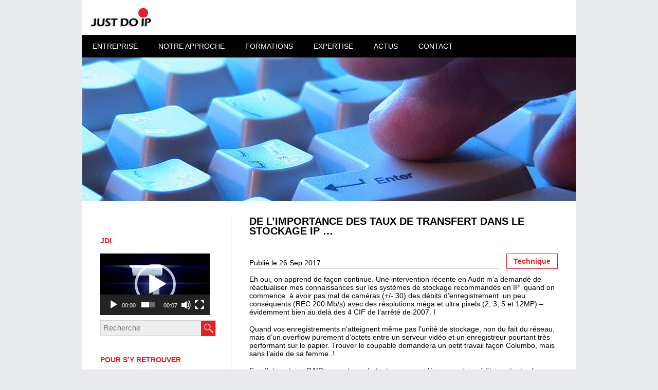

--- FILE ---
content_type: text/html; charset=UTF-8
request_url: http://www.justdoip.com/2017/09/
body_size: 11068
content:
<!DOCTYPE html>
<html lang="fr-FR">
<head>
    <meta charset="UTF-8" />
    <title>Just Do IPAudit Conseils et Formations à la Vidéo protection sur IP</title>
    <link rel="stylesheet" href="http://www.justdoip.com/wp-content/themes/justdoip/style.css" />
    <meta name='robots' content='max-image-preview:large' />
	<style>img:is([sizes="auto" i], [sizes^="auto," i]) { contain-intrinsic-size: 3000px 1500px }</style>
	<script type="text/javascript">
/* <![CDATA[ */
window._wpemojiSettings = {"baseUrl":"https:\/\/s.w.org\/images\/core\/emoji\/16.0.1\/72x72\/","ext":".png","svgUrl":"https:\/\/s.w.org\/images\/core\/emoji\/16.0.1\/svg\/","svgExt":".svg","source":{"concatemoji":"http:\/\/www.justdoip.com\/wp-includes\/js\/wp-emoji-release.min.js?ver=6.8.3"}};
/*! This file is auto-generated */
!function(s,n){var o,i,e;function c(e){try{var t={supportTests:e,timestamp:(new Date).valueOf()};sessionStorage.setItem(o,JSON.stringify(t))}catch(e){}}function p(e,t,n){e.clearRect(0,0,e.canvas.width,e.canvas.height),e.fillText(t,0,0);var t=new Uint32Array(e.getImageData(0,0,e.canvas.width,e.canvas.height).data),a=(e.clearRect(0,0,e.canvas.width,e.canvas.height),e.fillText(n,0,0),new Uint32Array(e.getImageData(0,0,e.canvas.width,e.canvas.height).data));return t.every(function(e,t){return e===a[t]})}function u(e,t){e.clearRect(0,0,e.canvas.width,e.canvas.height),e.fillText(t,0,0);for(var n=e.getImageData(16,16,1,1),a=0;a<n.data.length;a++)if(0!==n.data[a])return!1;return!0}function f(e,t,n,a){switch(t){case"flag":return n(e,"\ud83c\udff3\ufe0f\u200d\u26a7\ufe0f","\ud83c\udff3\ufe0f\u200b\u26a7\ufe0f")?!1:!n(e,"\ud83c\udde8\ud83c\uddf6","\ud83c\udde8\u200b\ud83c\uddf6")&&!n(e,"\ud83c\udff4\udb40\udc67\udb40\udc62\udb40\udc65\udb40\udc6e\udb40\udc67\udb40\udc7f","\ud83c\udff4\u200b\udb40\udc67\u200b\udb40\udc62\u200b\udb40\udc65\u200b\udb40\udc6e\u200b\udb40\udc67\u200b\udb40\udc7f");case"emoji":return!a(e,"\ud83e\udedf")}return!1}function g(e,t,n,a){var r="undefined"!=typeof WorkerGlobalScope&&self instanceof WorkerGlobalScope?new OffscreenCanvas(300,150):s.createElement("canvas"),o=r.getContext("2d",{willReadFrequently:!0}),i=(o.textBaseline="top",o.font="600 32px Arial",{});return e.forEach(function(e){i[e]=t(o,e,n,a)}),i}function t(e){var t=s.createElement("script");t.src=e,t.defer=!0,s.head.appendChild(t)}"undefined"!=typeof Promise&&(o="wpEmojiSettingsSupports",i=["flag","emoji"],n.supports={everything:!0,everythingExceptFlag:!0},e=new Promise(function(e){s.addEventListener("DOMContentLoaded",e,{once:!0})}),new Promise(function(t){var n=function(){try{var e=JSON.parse(sessionStorage.getItem(o));if("object"==typeof e&&"number"==typeof e.timestamp&&(new Date).valueOf()<e.timestamp+604800&&"object"==typeof e.supportTests)return e.supportTests}catch(e){}return null}();if(!n){if("undefined"!=typeof Worker&&"undefined"!=typeof OffscreenCanvas&&"undefined"!=typeof URL&&URL.createObjectURL&&"undefined"!=typeof Blob)try{var e="postMessage("+g.toString()+"("+[JSON.stringify(i),f.toString(),p.toString(),u.toString()].join(",")+"));",a=new Blob([e],{type:"text/javascript"}),r=new Worker(URL.createObjectURL(a),{name:"wpTestEmojiSupports"});return void(r.onmessage=function(e){c(n=e.data),r.terminate(),t(n)})}catch(e){}c(n=g(i,f,p,u))}t(n)}).then(function(e){for(var t in e)n.supports[t]=e[t],n.supports.everything=n.supports.everything&&n.supports[t],"flag"!==t&&(n.supports.everythingExceptFlag=n.supports.everythingExceptFlag&&n.supports[t]);n.supports.everythingExceptFlag=n.supports.everythingExceptFlag&&!n.supports.flag,n.DOMReady=!1,n.readyCallback=function(){n.DOMReady=!0}}).then(function(){return e}).then(function(){var e;n.supports.everything||(n.readyCallback(),(e=n.source||{}).concatemoji?t(e.concatemoji):e.wpemoji&&e.twemoji&&(t(e.twemoji),t(e.wpemoji)))}))}((window,document),window._wpemojiSettings);
/* ]]> */
</script>
<style id='wp-emoji-styles-inline-css' type='text/css'>

	img.wp-smiley, img.emoji {
		display: inline !important;
		border: none !important;
		box-shadow: none !important;
		height: 1em !important;
		width: 1em !important;
		margin: 0 0.07em !important;
		vertical-align: -0.1em !important;
		background: none !important;
		padding: 0 !important;
	}
</style>
<link rel='stylesheet' id='wp-block-library-css' href='http://www.justdoip.com/wp-includes/css/dist/block-library/style.min.css?ver=6.8.3' type='text/css' media='all' />
<style id='classic-theme-styles-inline-css' type='text/css'>
/*! This file is auto-generated */
.wp-block-button__link{color:#fff;background-color:#32373c;border-radius:9999px;box-shadow:none;text-decoration:none;padding:calc(.667em + 2px) calc(1.333em + 2px);font-size:1.125em}.wp-block-file__button{background:#32373c;color:#fff;text-decoration:none}
</style>
<style id='global-styles-inline-css' type='text/css'>
:root{--wp--preset--aspect-ratio--square: 1;--wp--preset--aspect-ratio--4-3: 4/3;--wp--preset--aspect-ratio--3-4: 3/4;--wp--preset--aspect-ratio--3-2: 3/2;--wp--preset--aspect-ratio--2-3: 2/3;--wp--preset--aspect-ratio--16-9: 16/9;--wp--preset--aspect-ratio--9-16: 9/16;--wp--preset--color--black: #000000;--wp--preset--color--cyan-bluish-gray: #abb8c3;--wp--preset--color--white: #ffffff;--wp--preset--color--pale-pink: #f78da7;--wp--preset--color--vivid-red: #cf2e2e;--wp--preset--color--luminous-vivid-orange: #ff6900;--wp--preset--color--luminous-vivid-amber: #fcb900;--wp--preset--color--light-green-cyan: #7bdcb5;--wp--preset--color--vivid-green-cyan: #00d084;--wp--preset--color--pale-cyan-blue: #8ed1fc;--wp--preset--color--vivid-cyan-blue: #0693e3;--wp--preset--color--vivid-purple: #9b51e0;--wp--preset--gradient--vivid-cyan-blue-to-vivid-purple: linear-gradient(135deg,rgba(6,147,227,1) 0%,rgb(155,81,224) 100%);--wp--preset--gradient--light-green-cyan-to-vivid-green-cyan: linear-gradient(135deg,rgb(122,220,180) 0%,rgb(0,208,130) 100%);--wp--preset--gradient--luminous-vivid-amber-to-luminous-vivid-orange: linear-gradient(135deg,rgba(252,185,0,1) 0%,rgba(255,105,0,1) 100%);--wp--preset--gradient--luminous-vivid-orange-to-vivid-red: linear-gradient(135deg,rgba(255,105,0,1) 0%,rgb(207,46,46) 100%);--wp--preset--gradient--very-light-gray-to-cyan-bluish-gray: linear-gradient(135deg,rgb(238,238,238) 0%,rgb(169,184,195) 100%);--wp--preset--gradient--cool-to-warm-spectrum: linear-gradient(135deg,rgb(74,234,220) 0%,rgb(151,120,209) 20%,rgb(207,42,186) 40%,rgb(238,44,130) 60%,rgb(251,105,98) 80%,rgb(254,248,76) 100%);--wp--preset--gradient--blush-light-purple: linear-gradient(135deg,rgb(255,206,236) 0%,rgb(152,150,240) 100%);--wp--preset--gradient--blush-bordeaux: linear-gradient(135deg,rgb(254,205,165) 0%,rgb(254,45,45) 50%,rgb(107,0,62) 100%);--wp--preset--gradient--luminous-dusk: linear-gradient(135deg,rgb(255,203,112) 0%,rgb(199,81,192) 50%,rgb(65,88,208) 100%);--wp--preset--gradient--pale-ocean: linear-gradient(135deg,rgb(255,245,203) 0%,rgb(182,227,212) 50%,rgb(51,167,181) 100%);--wp--preset--gradient--electric-grass: linear-gradient(135deg,rgb(202,248,128) 0%,rgb(113,206,126) 100%);--wp--preset--gradient--midnight: linear-gradient(135deg,rgb(2,3,129) 0%,rgb(40,116,252) 100%);--wp--preset--font-size--small: 13px;--wp--preset--font-size--medium: 20px;--wp--preset--font-size--large: 36px;--wp--preset--font-size--x-large: 42px;--wp--preset--spacing--20: 0.44rem;--wp--preset--spacing--30: 0.67rem;--wp--preset--spacing--40: 1rem;--wp--preset--spacing--50: 1.5rem;--wp--preset--spacing--60: 2.25rem;--wp--preset--spacing--70: 3.38rem;--wp--preset--spacing--80: 5.06rem;--wp--preset--shadow--natural: 6px 6px 9px rgba(0, 0, 0, 0.2);--wp--preset--shadow--deep: 12px 12px 50px rgba(0, 0, 0, 0.4);--wp--preset--shadow--sharp: 6px 6px 0px rgba(0, 0, 0, 0.2);--wp--preset--shadow--outlined: 6px 6px 0px -3px rgba(255, 255, 255, 1), 6px 6px rgba(0, 0, 0, 1);--wp--preset--shadow--crisp: 6px 6px 0px rgba(0, 0, 0, 1);}:where(.is-layout-flex){gap: 0.5em;}:where(.is-layout-grid){gap: 0.5em;}body .is-layout-flex{display: flex;}.is-layout-flex{flex-wrap: wrap;align-items: center;}.is-layout-flex > :is(*, div){margin: 0;}body .is-layout-grid{display: grid;}.is-layout-grid > :is(*, div){margin: 0;}:where(.wp-block-columns.is-layout-flex){gap: 2em;}:where(.wp-block-columns.is-layout-grid){gap: 2em;}:where(.wp-block-post-template.is-layout-flex){gap: 1.25em;}:where(.wp-block-post-template.is-layout-grid){gap: 1.25em;}.has-black-color{color: var(--wp--preset--color--black) !important;}.has-cyan-bluish-gray-color{color: var(--wp--preset--color--cyan-bluish-gray) !important;}.has-white-color{color: var(--wp--preset--color--white) !important;}.has-pale-pink-color{color: var(--wp--preset--color--pale-pink) !important;}.has-vivid-red-color{color: var(--wp--preset--color--vivid-red) !important;}.has-luminous-vivid-orange-color{color: var(--wp--preset--color--luminous-vivid-orange) !important;}.has-luminous-vivid-amber-color{color: var(--wp--preset--color--luminous-vivid-amber) !important;}.has-light-green-cyan-color{color: var(--wp--preset--color--light-green-cyan) !important;}.has-vivid-green-cyan-color{color: var(--wp--preset--color--vivid-green-cyan) !important;}.has-pale-cyan-blue-color{color: var(--wp--preset--color--pale-cyan-blue) !important;}.has-vivid-cyan-blue-color{color: var(--wp--preset--color--vivid-cyan-blue) !important;}.has-vivid-purple-color{color: var(--wp--preset--color--vivid-purple) !important;}.has-black-background-color{background-color: var(--wp--preset--color--black) !important;}.has-cyan-bluish-gray-background-color{background-color: var(--wp--preset--color--cyan-bluish-gray) !important;}.has-white-background-color{background-color: var(--wp--preset--color--white) !important;}.has-pale-pink-background-color{background-color: var(--wp--preset--color--pale-pink) !important;}.has-vivid-red-background-color{background-color: var(--wp--preset--color--vivid-red) !important;}.has-luminous-vivid-orange-background-color{background-color: var(--wp--preset--color--luminous-vivid-orange) !important;}.has-luminous-vivid-amber-background-color{background-color: var(--wp--preset--color--luminous-vivid-amber) !important;}.has-light-green-cyan-background-color{background-color: var(--wp--preset--color--light-green-cyan) !important;}.has-vivid-green-cyan-background-color{background-color: var(--wp--preset--color--vivid-green-cyan) !important;}.has-pale-cyan-blue-background-color{background-color: var(--wp--preset--color--pale-cyan-blue) !important;}.has-vivid-cyan-blue-background-color{background-color: var(--wp--preset--color--vivid-cyan-blue) !important;}.has-vivid-purple-background-color{background-color: var(--wp--preset--color--vivid-purple) !important;}.has-black-border-color{border-color: var(--wp--preset--color--black) !important;}.has-cyan-bluish-gray-border-color{border-color: var(--wp--preset--color--cyan-bluish-gray) !important;}.has-white-border-color{border-color: var(--wp--preset--color--white) !important;}.has-pale-pink-border-color{border-color: var(--wp--preset--color--pale-pink) !important;}.has-vivid-red-border-color{border-color: var(--wp--preset--color--vivid-red) !important;}.has-luminous-vivid-orange-border-color{border-color: var(--wp--preset--color--luminous-vivid-orange) !important;}.has-luminous-vivid-amber-border-color{border-color: var(--wp--preset--color--luminous-vivid-amber) !important;}.has-light-green-cyan-border-color{border-color: var(--wp--preset--color--light-green-cyan) !important;}.has-vivid-green-cyan-border-color{border-color: var(--wp--preset--color--vivid-green-cyan) !important;}.has-pale-cyan-blue-border-color{border-color: var(--wp--preset--color--pale-cyan-blue) !important;}.has-vivid-cyan-blue-border-color{border-color: var(--wp--preset--color--vivid-cyan-blue) !important;}.has-vivid-purple-border-color{border-color: var(--wp--preset--color--vivid-purple) !important;}.has-vivid-cyan-blue-to-vivid-purple-gradient-background{background: var(--wp--preset--gradient--vivid-cyan-blue-to-vivid-purple) !important;}.has-light-green-cyan-to-vivid-green-cyan-gradient-background{background: var(--wp--preset--gradient--light-green-cyan-to-vivid-green-cyan) !important;}.has-luminous-vivid-amber-to-luminous-vivid-orange-gradient-background{background: var(--wp--preset--gradient--luminous-vivid-amber-to-luminous-vivid-orange) !important;}.has-luminous-vivid-orange-to-vivid-red-gradient-background{background: var(--wp--preset--gradient--luminous-vivid-orange-to-vivid-red) !important;}.has-very-light-gray-to-cyan-bluish-gray-gradient-background{background: var(--wp--preset--gradient--very-light-gray-to-cyan-bluish-gray) !important;}.has-cool-to-warm-spectrum-gradient-background{background: var(--wp--preset--gradient--cool-to-warm-spectrum) !important;}.has-blush-light-purple-gradient-background{background: var(--wp--preset--gradient--blush-light-purple) !important;}.has-blush-bordeaux-gradient-background{background: var(--wp--preset--gradient--blush-bordeaux) !important;}.has-luminous-dusk-gradient-background{background: var(--wp--preset--gradient--luminous-dusk) !important;}.has-pale-ocean-gradient-background{background: var(--wp--preset--gradient--pale-ocean) !important;}.has-electric-grass-gradient-background{background: var(--wp--preset--gradient--electric-grass) !important;}.has-midnight-gradient-background{background: var(--wp--preset--gradient--midnight) !important;}.has-small-font-size{font-size: var(--wp--preset--font-size--small) !important;}.has-medium-font-size{font-size: var(--wp--preset--font-size--medium) !important;}.has-large-font-size{font-size: var(--wp--preset--font-size--large) !important;}.has-x-large-font-size{font-size: var(--wp--preset--font-size--x-large) !important;}
:where(.wp-block-post-template.is-layout-flex){gap: 1.25em;}:where(.wp-block-post-template.is-layout-grid){gap: 1.25em;}
:where(.wp-block-columns.is-layout-flex){gap: 2em;}:where(.wp-block-columns.is-layout-grid){gap: 2em;}
:root :where(.wp-block-pullquote){font-size: 1.5em;line-height: 1.6;}
</style>
<link rel='stylesheet' id='contact-form-7-css' href='http://www.justdoip.com/wp-content/plugins/contact-form-7/includes/css/styles.css?ver=6.1.4' type='text/css' media='all' />
<link rel='stylesheet' id='cyclone-template-style-dark-0-css' href='http://www.justdoip.com/wp-content/plugins/cyclone-slider/templates/dark/style.css?ver=3.2.0' type='text/css' media='all' />
<link rel='stylesheet' id='cyclone-template-style-default-0-css' href='http://www.justdoip.com/wp-content/plugins/cyclone-slider/templates/default/style.css?ver=3.2.0' type='text/css' media='all' />
<link rel='stylesheet' id='cyclone-template-style-standard-0-css' href='http://www.justdoip.com/wp-content/plugins/cyclone-slider/templates/standard/style.css?ver=3.2.0' type='text/css' media='all' />
<link rel='stylesheet' id='cyclone-template-style-thumbnails-0-css' href='http://www.justdoip.com/wp-content/plugins/cyclone-slider/templates/thumbnails/style.css?ver=3.2.0' type='text/css' media='all' />
<script type="text/javascript" src="http://www.justdoip.com/wp-includes/js/jquery/jquery.min.js?ver=3.7.1" id="jquery-core-js"></script>
<script type="text/javascript" src="http://www.justdoip.com/wp-includes/js/jquery/jquery-migrate.min.js?ver=3.4.1" id="jquery-migrate-js"></script>
<link rel="https://api.w.org/" href="http://www.justdoip.com/wp-json/" /><link rel="EditURI" type="application/rsd+xml" title="RSD" href="http://www.justdoip.com/xmlrpc.php?rsd" />
<meta name="generator" content="WordPress 6.8.3" />
</head>

<body>
    
    <div class="wrapper">

    <header>
        <a href="http://www.justdoip.com"><img src="http://www.justdoip.com/wp-content/themes/justdoip/img/justdoip3.jpg"></a>
        <nav role="navigation">
            <div id="primary-navigation">
                <div class="menu-menu-principal-container"><ul id="menu-menu-principal" class="menu"><li id="menu-item-99" class="menu-item menu-item-type-custom menu-item-object-custom menu-item-has-children menu-item-99"><a>Entreprise</a>
<ul class="sub-menu">
	<li id="menu-item-236" class="menu-item menu-item-type-post_type menu-item-object-page menu-item-236"><a href="http://www.justdoip.com/entreprise/qui-sommes-nous/">Qui sommes nous ?</a></li>
	<li id="menu-item-237" class="menu-item menu-item-type-post_type menu-item-object-page menu-item-237"><a href="http://www.justdoip.com/entreprise/references/">Références et Indices de satisfaction</a></li>
	<li id="menu-item-238" class="menu-item menu-item-type-post_type menu-item-object-page menu-item-238"><a href="http://www.justdoip.com/entreprise/temoignages/">Témoignages</a></li>
	<li id="menu-item-235" class="menu-item menu-item-type-post_type menu-item-object-page menu-item-235"><a href="http://www.justdoip.com/entreprise/photos/">Photos</a></li>
</ul>
</li>
<li id="menu-item-239" class="menu-item menu-item-type-custom menu-item-object-custom menu-item-has-children menu-item-239"><a>Notre approche</a>
<ul class="sub-menu">
	<li id="menu-item-242" class="menu-item menu-item-type-post_type menu-item-object-page menu-item-242"><a href="http://www.justdoip.com/notre-approche/problematiques-en-video/">Problématiques en vidéo</a></li>
	<li id="menu-item-244" class="menu-item menu-item-type-post_type menu-item-object-page menu-item-244"><a href="http://www.justdoip.com/notre-approche/une-vision-a-360/">Une vision à 360°</a></li>
	<li id="menu-item-240" class="menu-item menu-item-type-post_type menu-item-object-page menu-item-240"><a href="http://www.justdoip.com/notre-approche/micro-modules/">Micro modules</a></li>
	<li id="menu-item-241" class="menu-item menu-item-type-post_type menu-item-object-page menu-item-241"><a href="http://www.justdoip.com/notre-approche/nouveautes/">Nouveautés</a></li>
	<li id="menu-item-243" class="menu-item menu-item-type-post_type menu-item-object-page menu-item-243"><a href="http://www.justdoip.com/notre-approche/profils-metiers/">Profils métiers</a></li>
</ul>
</li>
<li id="menu-item-100" class="menu-item menu-item-type-custom menu-item-object-custom menu-item-has-children menu-item-100"><a>Formations</a>
<ul class="sub-menu">
	<li id="menu-item-246" class="menu-item menu-item-type-post_type menu-item-object-page menu-item-246"><a href="http://www.justdoip.com/formations/types-de-formations/">Types de formations</a></li>
	<li id="menu-item-245" class="menu-item menu-item-type-post_type menu-item-object-page menu-item-245"><a href="http://www.justdoip.com/formations/formations-presentielles/">Formations présentielles</a></li>
	<li id="menu-item-247" class="menu-item menu-item-type-post_type menu-item-object-page menu-item-247"><a href="http://www.justdoip.com/formations/webinars/">Wébinars</a></li>
	<li id="menu-item-248" class="menu-item menu-item-type-custom menu-item-object-custom menu-item-248"><a target="_blank" href="http://www.justdoip.com/wp-content/uploads/2025/03/2025-2027-Catalogue-Justdoip-1.5.pdf">Télécharger catalogue formations JDI</a></li>
</ul>
</li>
<li id="menu-item-249" class="menu-item menu-item-type-custom menu-item-object-custom menu-item-has-children menu-item-249"><a>Expertise</a>
<ul class="sub-menu">
	<li id="menu-item-253" class="menu-item menu-item-type-post_type menu-item-object-page menu-item-253"><a href="http://www.justdoip.com/expertise/simulation-2d3d/">Simulation 2D/3D</a></li>
	<li id="menu-item-252" class="menu-item menu-item-type-post_type menu-item-object-page menu-item-252"><a href="http://www.justdoip.com/expertise/materiels/">Matériels</a></li>
	<li id="menu-item-251" class="menu-item menu-item-type-post_type menu-item-object-page menu-item-251"><a href="http://www.justdoip.com/expertise/logiciels/">Logiciels</a></li>
	<li id="menu-item-254" class="menu-item menu-item-type-post_type menu-item-object-page menu-item-254"><a href="http://www.justdoip.com/expertise/test-videos/">Test vidéos</a></li>
</ul>
</li>
<li id="menu-item-250" class="menu-item menu-item-type-post_type menu-item-object-page menu-item-250"><a href="http://www.justdoip.com/actus/">Actus</a></li>
<li id="menu-item-40" class="menu-item menu-item-type-post_type menu-item-object-page menu-item-40"><a href="http://www.justdoip.com/contact/">Contact</a></li>
</ul></div>            </div>
        </nav>
        
    </header>


<main class="actus-single">
    
<div tabindex="0" class="cycloneslider cycloneslider-template-standard cycloneslider-width-responsive" id="cycloneslider-archive-1" style="max-width:960px" > <div class="cycloneslider-slides cycle-slideshow" data-cycle-allow-wrap="true" data-cycle-dynamic-height="off" data-cycle-auto-height="960:280" data-cycle-auto-height-easing="null" data-cycle-auto-height-speed="250" data-cycle-delay="0" data-cycle-easing="" data-cycle-fx="fade" data-cycle-hide-non-active="true" data-cycle-log="false" data-cycle-next="#cycloneslider-archive-1 .cycloneslider-next" data-cycle-pager="#cycloneslider-archive-1 .cycloneslider-pager" data-cycle-pause-on-hover="true" data-cycle-prev="#cycloneslider-archive-1 .cycloneslider-prev" data-cycle-slides="&gt; div" data-cycle-speed="1000" data-cycle-swipe="1" data-cycle-tile-count="7" data-cycle-tile-delay="100" data-cycle-tile-vertical="true" data-cycle-timeout="4000" > <div class="cycloneslider-slide cycloneslider-slide-image" > <img src="http://www.justdoip.com/wp-content/uploads/2016/07/clavier.jpg" alt="" title="" /> </div> </div> </div>    
<aside class="">
    <ul>
        <li id="media_video-2" class="widget widget_media_video"><h2 class="widgettitle">JDI</h2>
<div style="width:100%;" class="wp-video"><!--[if lt IE 9]><script>document.createElement('video');</script><![endif]-->
<video class="wp-video-shortcode" id="video-692-1" preload="metadata" controls="controls"><source type="video/mp4" src="http://www.justdoip.com/wp-content/uploads/2018/02/JustDoIP_In_v1.0.mp4?_=1" /><source type="video/mp4" src="http://www.justdoip.com/wp-content/uploads/2018/02/JustDoIP_In_v1.0.mp4?_=1" /><a href="http://www.justdoip.com/wp-content/uploads/2018/02/JustDoIP_In_v1.0.mp4">http://www.justdoip.com/wp-content/uploads/2018/02/JustDoIP_In_v1.0.mp4</a></video></div></li>
<li id="search-2" class="widget widget_search"><form role="search" method="get" id="searchform" action="http://www.justdoip.com/">
    <div>
        <input type="text" value="" placeholder="Recherche" name="s" id="s" />
        <input type="submit" id="searchsubmit" value="" />
    </div>
</form>

</li>
<li id="categories-2" class="widget widget_categories"><h2 class="widgettitle">Pour s&rsquo;y retrouver</h2>

			<ul>
					<li class="cat-item cat-item-21"><a href="http://www.justdoip.com/category/actualites/">Actualités</a> (25)
</li>
	<li class="cat-item cat-item-161"><a href="http://www.justdoip.com/category/evenements/">Evenements</a> (15)
</li>
	<li class="cat-item cat-item-18"><a href="http://www.justdoip.com/category/formations/">Formations</a> (24)
</li>
	<li class="cat-item cat-item-74"><a href="http://www.justdoip.com/category/la-video-en-samusant/">La Vidéo en s&#039;amusant</a> (14)
</li>
	<li class="cat-item cat-item-1"><a href="http://www.justdoip.com/category/non-classe/">Non classé</a> (1)
</li>
	<li class="cat-item cat-item-205"><a href="http://www.justdoip.com/category/actualites/salons/">Salons</a> (4)
</li>
	<li class="cat-item cat-item-160"><a href="http://www.justdoip.com/category/souvenirs/">Souvenirs</a> (5)
</li>
	<li class="cat-item cat-item-53"><a href="http://www.justdoip.com/category/technique/">Technique</a> (10)
</li>
	<li class="cat-item cat-item-25"><a href="http://www.justdoip.com/category/video/">Vidéo</a> (2)
</li>
	<li class="cat-item cat-item-26"><a href="http://www.justdoip.com/category/webinars/">Webinars</a> (2)
</li>
			</ul>

			</li>
<li id="archives-2" class="widget widget_archive"><h2 class="widgettitle">Archives</h2>

			<ul>
					<li><a href='http://www.justdoip.com/2025/12/'>décembre 2025</a>&nbsp;(1)</li>
	<li><a href='http://www.justdoip.com/2025/07/'>juillet 2025</a>&nbsp;(1)</li>
	<li><a href='http://www.justdoip.com/2024/10/'>octobre 2024</a>&nbsp;(1)</li>
	<li><a href='http://www.justdoip.com/2024/08/'>août 2024</a>&nbsp;(1)</li>
	<li><a href='http://www.justdoip.com/2024/07/'>juillet 2024</a>&nbsp;(1)</li>
	<li><a href='http://www.justdoip.com/2023/09/'>septembre 2023</a>&nbsp;(1)</li>
	<li><a href='http://www.justdoip.com/2023/07/'>juillet 2023</a>&nbsp;(1)</li>
	<li><a href='http://www.justdoip.com/2023/01/'>janvier 2023</a>&nbsp;(1)</li>
	<li><a href='http://www.justdoip.com/2022/10/'>octobre 2022</a>&nbsp;(1)</li>
	<li><a href='http://www.justdoip.com/2022/08/'>août 2022</a>&nbsp;(1)</li>
	<li><a href='http://www.justdoip.com/2022/07/'>juillet 2022</a>&nbsp;(1)</li>
	<li><a href='http://www.justdoip.com/2022/06/'>juin 2022</a>&nbsp;(1)</li>
	<li><a href='http://www.justdoip.com/2022/03/'>mars 2022</a>&nbsp;(1)</li>
	<li><a href='http://www.justdoip.com/2022/01/'>janvier 2022</a>&nbsp;(1)</li>
	<li><a href='http://www.justdoip.com/2021/09/'>septembre 2021</a>&nbsp;(3)</li>
	<li><a href='http://www.justdoip.com/2021/08/'>août 2021</a>&nbsp;(1)</li>
	<li><a href='http://www.justdoip.com/2021/06/'>juin 2021</a>&nbsp;(1)</li>
	<li><a href='http://www.justdoip.com/2020/12/'>décembre 2020</a>&nbsp;(1)</li>
	<li><a href='http://www.justdoip.com/2020/11/'>novembre 2020</a>&nbsp;(1)</li>
	<li><a href='http://www.justdoip.com/2020/01/'>janvier 2020</a>&nbsp;(1)</li>
	<li><a href='http://www.justdoip.com/2019/12/'>décembre 2019</a>&nbsp;(1)</li>
	<li><a href='http://www.justdoip.com/2019/11/'>novembre 2019</a>&nbsp;(2)</li>
	<li><a href='http://www.justdoip.com/2019/09/'>septembre 2019</a>&nbsp;(1)</li>
	<li><a href='http://www.justdoip.com/2019/02/'>février 2019</a>&nbsp;(1)</li>
	<li><a href='http://www.justdoip.com/2019/01/'>janvier 2019</a>&nbsp;(1)</li>
	<li><a href='http://www.justdoip.com/2018/11/'>novembre 2018</a>&nbsp;(3)</li>
	<li><a href='http://www.justdoip.com/2018/07/'>juillet 2018</a>&nbsp;(1)</li>
	<li><a href='http://www.justdoip.com/2018/06/'>juin 2018</a>&nbsp;(2)</li>
	<li><a href='http://www.justdoip.com/2018/05/'>mai 2018</a>&nbsp;(1)</li>
	<li><a href='http://www.justdoip.com/2018/04/'>avril 2018</a>&nbsp;(1)</li>
	<li><a href='http://www.justdoip.com/2018/03/'>mars 2018</a>&nbsp;(2)</li>
	<li><a href='http://www.justdoip.com/2018/02/'>février 2018</a>&nbsp;(1)</li>
	<li><a href='http://www.justdoip.com/2018/01/'>janvier 2018</a>&nbsp;(4)</li>
	<li><a href='http://www.justdoip.com/2017/12/'>décembre 2017</a>&nbsp;(1)</li>
	<li><a href='http://www.justdoip.com/2017/11/'>novembre 2017</a>&nbsp;(1)</li>
	<li><a href='http://www.justdoip.com/2017/10/'>octobre 2017</a>&nbsp;(3)</li>
	<li><a href='http://www.justdoip.com/2017/09/' aria-current="page">septembre 2017</a>&nbsp;(3)</li>
	<li><a href='http://www.justdoip.com/2017/08/'>août 2017</a>&nbsp;(1)</li>
	<li><a href='http://www.justdoip.com/2017/07/'>juillet 2017</a>&nbsp;(1)</li>
	<li><a href='http://www.justdoip.com/2017/06/'>juin 2017</a>&nbsp;(4)</li>
	<li><a href='http://www.justdoip.com/2017/05/'>mai 2017</a>&nbsp;(1)</li>
	<li><a href='http://www.justdoip.com/2017/04/'>avril 2017</a>&nbsp;(2)</li>
	<li><a href='http://www.justdoip.com/2017/03/'>mars 2017</a>&nbsp;(1)</li>
	<li><a href='http://www.justdoip.com/2017/02/'>février 2017</a>&nbsp;(1)</li>
	<li><a href='http://www.justdoip.com/2017/01/'>janvier 2017</a>&nbsp;(2)</li>
	<li><a href='http://www.justdoip.com/2016/12/'>décembre 2016</a>&nbsp;(1)</li>
	<li><a href='http://www.justdoip.com/2016/11/'>novembre 2016</a>&nbsp;(2)</li>
	<li><a href='http://www.justdoip.com/2016/10/'>octobre 2016</a>&nbsp;(1)</li>
	<li><a href='http://www.justdoip.com/2016/07/'>juillet 2016</a>&nbsp;(2)</li>
	<li><a href='http://www.justdoip.com/2016/06/'>juin 2016</a>&nbsp;(1)</li>
	<li><a href='http://www.justdoip.com/2016/05/'>mai 2016</a>&nbsp;(6)</li>
			</ul>

			</li>
    </ul>
</aside>  
    
     
        <article>            
            <h1>De l&rsquo;importance des Taux de transfert dans le stockage IP &#8230;</h1>
            <span class="the-category"><ul class="post-categories">
	<li><a href="http://www.justdoip.com/category/technique/" rel="category tag">Technique</a></li></ul></span>
            <span class="time">Publié le 26 Sep 2017</span>
                        
            <p>Eh oui, on apprend de façon continue. Une intervention récente en Audit m&rsquo;a demandé de réactualiser mes connaissances sur les systèmes de stockage recommandés en IP&nbsp; quand on commence&nbsp; à avoir pas mal de caméras (+/- 30) des débits d&rsquo;enregistrement&nbsp; un peu conséquents (REC 200 Mb/s) avec des résolutions méga et ultra pixels (2, 3, 5 et 12MP) &#8211; évidemment bien au delà des 4 CIF de l&rsquo;arrêté de 2007. I</p>
<p>Quand vos enregistrements n&rsquo;atteignent même pas l&rsquo;unité de stockage, non du fait du réseau, mais d&rsquo;un overflow purement d&rsquo;octets entre un serveur vidéo et un enregistreur pourtant très performant sur le papier. Trouver le coupable demandera un petit travail façon Columbo, mais sans l&rsquo;aide de sa femme..!</p>
<p>En effet, certains RAID ne sont pas du tout recommandés par certains éditeurs, toutes les cartes contrôleurs ne se valent pas, certains disques vendus pour la Vidéo protection sont particulièrement .. lents, (si, si ) les mémoires tampons et les tailles de blocs de formatage ou de bandes RAID sont particulièrement primordiaux pour atteindre de bonnes performances ..!</p>
<p>Ci-dessous, l&rsquo;une des slides ajoutées à nos supports de cours destinées aux concepteurs (VID) mais aussi aux techniciens (CME)</p>
<p><img fetchpriority="high" decoding="async" class="alignnone wp-image-693" src="http://www.justdoip.com/wp-content/uploads/2017/09/Tauxdetransfert.jpg" alt="" data-id="693" width="579" height="429"></p>
<p>&nbsp;</p>
        </article>
     
        <article>            
            <h1>Nouvelles formations Vidéo: Se former pour maîtriser ce qui est important de ce qui est accessoire !</h1>
            <span class="the-category"><ul class="post-categories">
	<li><a href="http://www.justdoip.com/category/actualites/" rel="category tag">Actualités</a></li>
	<li><a href="http://www.justdoip.com/category/formations/" rel="category tag">Formations</a></li></ul></span>
            <span class="time">Publié le 18 Sep 2017</span>
                        
            <h4><img decoding="async" class="wp-image-700 alignleft" src="http://www.justdoip.com/wp-content/uploads/2017/09/Justdoip3-new-jpg.jpg" alt="" width="54" height="32" data-id="700" /> vous propose plusieurs nouvelles formations en cette fin d&rsquo;année 2017 afin de répondre à une double demande du marché qui va de façon croissante:</h4>
<p>&nbsp;</p>
<p>A &#8211;  Le besoin qu&rsquo;ont <strong>les clients finaux, notamment les collectivités locales</strong>,  de mieux comprendre les technologies mises en oeuvre dans un système de vidéoprotection afin de mieux définir leurs besoins et mieux maîtriser leurs coûts, indépendamment d&rsquo;une éventuelle AMO.</p>
<p>Une meilleure compréhension en amont permet inévitablement une meilleure sélection des compétences parmi les partenaires et des exigences plus élevées que les minima évoqués dans les normes techniques.</p>
<p>Cette formation <span style="color: #ff0000;">(code<strong> COL</strong>)</span> s&rsquo;adressent ainsi à tous ceux qui souhaitent installer des caméras en ERP et/ou sur la voie publique et souhaitant à la fois <strong>respecter la législation</strong>, mais aussi avoir une <strong>installation performante</strong> pour les forces de Police, et avec des <strong>coûts maîtrisés</strong>. Une version raccourcie et très adoucie coté technique est proposée également sur un Jour <span style="color: #ff0000;">(Code <strong>TEN</strong>)</span></p>
<p>Enfin, une version orientée rédaction CCTP <span style="color: #ff0000;">(code</span><strong><span style="color: #ff0000;"> CCT</span></strong><span style="color: #ff0000;">)</span> est proposée, étayée par énormément d&rsquo;exemples concret  de qu&rsquo;il faut  &#8211; ou qu&rsquo;il ne faut pas faire tirés des BOAMP récents. (que j&rsquo;épluche hebdomadairement)</p>
<ul>
<li><img decoding="async" class="alignnone wp-image-701" src="http://www.justdoip.com/wp-content/uploads/2017/09/Client-et-BE.jpg" alt="" width="612" height="324" data-id="701" /></li>
</ul>
<p>&nbsp;</p>
<p>B &#8211; Le besoin qu&rsquo;ont aussi l<strong>es professionnels de la sécurité, les consultants, les Intégrateurs,</strong> de pouvoir auditer des installations en tenant compte des aspects sécuritaires et réglementaires mais aussi de vérifier la réponse fonctionnelle du système aux risques et à l&rsquo;organisation de l&rsquo;exploitant, vérifier la cohérence de l&rsquo;architecture et des performances réseaux et optiques Police jour/nuit, des performances des serveurs Vidéo et des unités de stockage, et enfin de la qualité de la DOE et des sécurités d&rsquo;accès IT minimum imposés par l&rsquo;ANSSI.  <span style="color: #ff0000;">(code <strong>AUD</strong>) </span></p>
<p>Cette formation très technique, s&rsquo;adressent à des professionnels ayant déjà de bonnes bases en Vidéo, Réseaux et en Technologies informatiques. (adresses IP, bande passante, stockage, serveurs)</p>
<p><img loading="lazy" decoding="async" class="alignnone wp-image-719" src="http://www.justdoip.com/wp-content/uploads/2017/09/Audit.jpg" alt="" width="500" height="269" data-id="719" srcset="http://www.justdoip.com/wp-content/uploads/2017/09/Audit.jpg 1498w, http://www.justdoip.com/wp-content/uploads/2017/09/Audit-300x161.jpg 300w, http://www.justdoip.com/wp-content/uploads/2017/09/Audit-768x413.jpg 768w, http://www.justdoip.com/wp-content/uploads/2017/09/Audit-1024x551.jpg 1024w" sizes="auto, (max-width: 500px) 100vw, 500px" /></p>
        </article>
     
        <article>            
            <h1>APS 2017 porte de versailles</h1>
            <span class="the-category"><ul class="post-categories">
	<li><a href="http://www.justdoip.com/category/evenements/" rel="category tag">Evenements</a></li></ul></span>
            <span class="time">Publié le 15 Sep 2017</span>
                        
            <p><a href="http://www.salon-aps.com/programme/les-mini-formations-APS-2017/"><img loading="lazy" decoding="async" class="alignnone wp-image-536" src="http://www.justdoip.com/wp-content/uploads/2017/06/APS_baseline_dates_fr_quadri-1024x312.jpg" alt="" data-id="536" width="498" height="100"></a></p>
<p>Retrouvez nous sur les Mini Formations proposées par REED EXPO</p>
<p>(<strong><span style="color: #ff0000;">cliquez sur le logo APS pour aller sur la page directement</span></strong>)</p>
<p>Attention certains horaires ont été modifiés sur la première journée</p>
<h2>1/ OPTIMISER L’EFFICACITÉ DE SON SYSTÈME DE VIDÉOPROTECTION</h2>
<ul>
<li>* Mardi 26 septembre de 09h45 à 10h30 en salle de conf 2</li>
<li>* Mercredi 27 septembre de 13h30 à 14h30 en salle de conf 1</li>
<li>* Jeudi 28 septembre de 15h30 à 16h30 en salle de conf 2</li>
</ul>
<p>&nbsp;</p>
<h2>2/ MAINTENANCE PRÉVENTIVE ET CURATIVE D’UN SYSTÈME DE VIDÉOPROTECTION</h2>
<ul>
<li>* Mardi 26 septembre de 16h15 à 17h15 en salle de conf 2</li>
<li>* Jeudi 28 septembre de 13h15 à 14h15 en salle de conf 1</li>
</ul>
        </article>
            
        
  
    
</main>


</main>
<footer>
    <a href="http://www.justdoip.com/mentions-legales/">Mentions légales</a>
</footer>
</div>
<script type="speculationrules">
{"prefetch":[{"source":"document","where":{"and":[{"href_matches":"\/*"},{"not":{"href_matches":["\/wp-*.php","\/wp-admin\/*","\/wp-content\/uploads\/*","\/wp-content\/*","\/wp-content\/plugins\/*","\/wp-content\/themes\/justdoip\/*","\/*\\?(.+)"]}},{"not":{"selector_matches":"a[rel~=\"nofollow\"]"}},{"not":{"selector_matches":".no-prefetch, .no-prefetch a"}}]},"eagerness":"conservative"}]}
</script>
<link rel='stylesheet' id='mediaelement-css' href='http://www.justdoip.com/wp-includes/js/mediaelement/mediaelementplayer-legacy.min.css?ver=4.2.17' type='text/css' media='all' />
<link rel='stylesheet' id='wp-mediaelement-css' href='http://www.justdoip.com/wp-includes/js/mediaelement/wp-mediaelement.min.css?ver=6.8.3' type='text/css' media='all' />
<script type="text/javascript" src="http://www.justdoip.com/wp-includes/js/dist/hooks.min.js?ver=4d63a3d491d11ffd8ac6" id="wp-hooks-js"></script>
<script type="text/javascript" src="http://www.justdoip.com/wp-includes/js/dist/i18n.min.js?ver=5e580eb46a90c2b997e6" id="wp-i18n-js"></script>
<script type="text/javascript" id="wp-i18n-js-after">
/* <![CDATA[ */
wp.i18n.setLocaleData( { 'text direction\u0004ltr': [ 'ltr' ] } );
/* ]]> */
</script>
<script type="text/javascript" src="http://www.justdoip.com/wp-content/plugins/contact-form-7/includes/swv/js/index.js?ver=6.1.4" id="swv-js"></script>
<script type="text/javascript" id="contact-form-7-js-translations">
/* <![CDATA[ */
( function( domain, translations ) {
	var localeData = translations.locale_data[ domain ] || translations.locale_data.messages;
	localeData[""].domain = domain;
	wp.i18n.setLocaleData( localeData, domain );
} )( "contact-form-7", {"translation-revision-date":"2025-02-06 12:02:14+0000","generator":"GlotPress\/4.0.1","domain":"messages","locale_data":{"messages":{"":{"domain":"messages","plural-forms":"nplurals=2; plural=n > 1;","lang":"fr"},"This contact form is placed in the wrong place.":["Ce formulaire de contact est plac\u00e9 dans un mauvais endroit."],"Error:":["Erreur\u00a0:"]}},"comment":{"reference":"includes\/js\/index.js"}} );
/* ]]> */
</script>
<script type="text/javascript" id="contact-form-7-js-before">
/* <![CDATA[ */
var wpcf7 = {
    "api": {
        "root": "http:\/\/www.justdoip.com\/wp-json\/",
        "namespace": "contact-form-7\/v1"
    }
};
/* ]]> */
</script>
<script type="text/javascript" src="http://www.justdoip.com/wp-content/plugins/contact-form-7/includes/js/index.js?ver=6.1.4" id="contact-form-7-js"></script>
<script type="text/javascript" src="http://www.justdoip.com/wp-content/plugins/cyclone-slider/libs/cycle2/jquery.cycle2.min.js?ver=3.2.0" id="jquery-cycle2-js"></script>
<script type="text/javascript" src="http://www.justdoip.com/wp-content/plugins/cyclone-slider/libs/cycle2/jquery.cycle2.carousel.min.js?ver=3.2.0" id="jquery-cycle2-carousel-js"></script>
<script type="text/javascript" src="http://www.justdoip.com/wp-content/plugins/cyclone-slider/libs/cycle2/jquery.cycle2.swipe.min.js?ver=3.2.0" id="jquery-cycle2-swipe-js"></script>
<script type="text/javascript" src="http://www.justdoip.com/wp-content/plugins/cyclone-slider/libs/cycle2/jquery.cycle2.tile.min.js?ver=3.2.0" id="jquery-cycle2-tile-js"></script>
<script type="text/javascript" src="http://www.justdoip.com/wp-content/plugins/cyclone-slider/libs/cycle2/jquery.cycle2.video.min.js?ver=3.2.0" id="jquery-cycle2-video-js"></script>
<script type="text/javascript" src="http://www.justdoip.com/wp-content/plugins/cyclone-slider/templates/dark/script.js?ver=3.2.0" id="cyclone-template-script-dark-0-js"></script>
<script type="text/javascript" src="http://www.justdoip.com/wp-content/plugins/cyclone-slider/templates/thumbnails/script.js?ver=3.2.0" id="cyclone-template-script-thumbnails-0-js"></script>
<script type="text/javascript" src="http://www.justdoip.com/wp-content/plugins/cyclone-slider/libs/vimeo-player-js/player.js?ver=3.2.0" id="vimeo-player-js-js"></script>
<script type="text/javascript" src="http://www.justdoip.com/wp-content/plugins/cyclone-slider/js/client.js?ver=3.2.0" id="cyclone-client-js"></script>
<script type="text/javascript" id="mediaelement-core-js-before">
/* <![CDATA[ */
var mejsL10n = {"language":"fr","strings":{"mejs.download-file":"T\u00e9l\u00e9charger le fichier","mejs.install-flash":"Vous utilisez un navigateur qui n\u2019a pas le lecteur Flash activ\u00e9 ou install\u00e9. Veuillez activer votre extension Flash ou t\u00e9l\u00e9charger la derni\u00e8re version \u00e0 partir de cette adresse\u00a0: https:\/\/get.adobe.com\/flashplayer\/","mejs.fullscreen":"Plein \u00e9cran","mejs.play":"Lecture","mejs.pause":"Pause","mejs.time-slider":"Curseur de temps","mejs.time-help-text":"Utilisez les fl\u00e8ches droite\/gauche pour avancer d\u2019une seconde, haut\/bas pour avancer de dix secondes.","mejs.live-broadcast":"\u00c9mission en direct","mejs.volume-help-text":"Utilisez les fl\u00e8ches haut\/bas pour augmenter ou diminuer le volume.","mejs.unmute":"R\u00e9activer le son","mejs.mute":"Muet","mejs.volume-slider":"Curseur de volume","mejs.video-player":"Lecteur vid\u00e9o","mejs.audio-player":"Lecteur audio","mejs.captions-subtitles":"L\u00e9gendes\/Sous-titres","mejs.captions-chapters":"Chapitres","mejs.none":"Aucun","mejs.afrikaans":"Afrikaans","mejs.albanian":"Albanais","mejs.arabic":"Arabe","mejs.belarusian":"Bi\u00e9lorusse","mejs.bulgarian":"Bulgare","mejs.catalan":"Catalan","mejs.chinese":"Chinois","mejs.chinese-simplified":"Chinois (simplifi\u00e9)","mejs.chinese-traditional":"Chinois (traditionnel)","mejs.croatian":"Croate","mejs.czech":"Tch\u00e8que","mejs.danish":"Danois","mejs.dutch":"N\u00e9erlandais","mejs.english":"Anglais","mejs.estonian":"Estonien","mejs.filipino":"Filipino","mejs.finnish":"Finnois","mejs.french":"Fran\u00e7ais","mejs.galician":"Galicien","mejs.german":"Allemand","mejs.greek":"Grec","mejs.haitian-creole":"Cr\u00e9ole ha\u00eftien","mejs.hebrew":"H\u00e9breu","mejs.hindi":"Hindi","mejs.hungarian":"Hongrois","mejs.icelandic":"Islandais","mejs.indonesian":"Indon\u00e9sien","mejs.irish":"Irlandais","mejs.italian":"Italien","mejs.japanese":"Japonais","mejs.korean":"Cor\u00e9en","mejs.latvian":"Letton","mejs.lithuanian":"Lituanien","mejs.macedonian":"Mac\u00e9donien","mejs.malay":"Malais","mejs.maltese":"Maltais","mejs.norwegian":"Norv\u00e9gien","mejs.persian":"Perse","mejs.polish":"Polonais","mejs.portuguese":"Portugais","mejs.romanian":"Roumain","mejs.russian":"Russe","mejs.serbian":"Serbe","mejs.slovak":"Slovaque","mejs.slovenian":"Slov\u00e9nien","mejs.spanish":"Espagnol","mejs.swahili":"Swahili","mejs.swedish":"Su\u00e9dois","mejs.tagalog":"Tagalog","mejs.thai":"Thai","mejs.turkish":"Turc","mejs.ukrainian":"Ukrainien","mejs.vietnamese":"Vietnamien","mejs.welsh":"Ga\u00e9lique","mejs.yiddish":"Yiddish"}};
/* ]]> */
</script>
<script type="text/javascript" src="http://www.justdoip.com/wp-includes/js/mediaelement/mediaelement-and-player.min.js?ver=4.2.17" id="mediaelement-core-js"></script>
<script type="text/javascript" src="http://www.justdoip.com/wp-includes/js/mediaelement/mediaelement-migrate.min.js?ver=6.8.3" id="mediaelement-migrate-js"></script>
<script type="text/javascript" id="mediaelement-js-extra">
/* <![CDATA[ */
var _wpmejsSettings = {"pluginPath":"\/wp-includes\/js\/mediaelement\/","classPrefix":"mejs-","stretching":"responsive","audioShortcodeLibrary":"mediaelement","videoShortcodeLibrary":"mediaelement"};
/* ]]> */
</script>
<script type="text/javascript" src="http://www.justdoip.com/wp-includes/js/mediaelement/wp-mediaelement.min.js?ver=6.8.3" id="wp-mediaelement-js"></script>
<script type="text/javascript" src="http://www.justdoip.com/wp-includes/js/mediaelement/renderers/vimeo.min.js?ver=4.2.17" id="mediaelement-vimeo-js"></script>
</body>
</html>